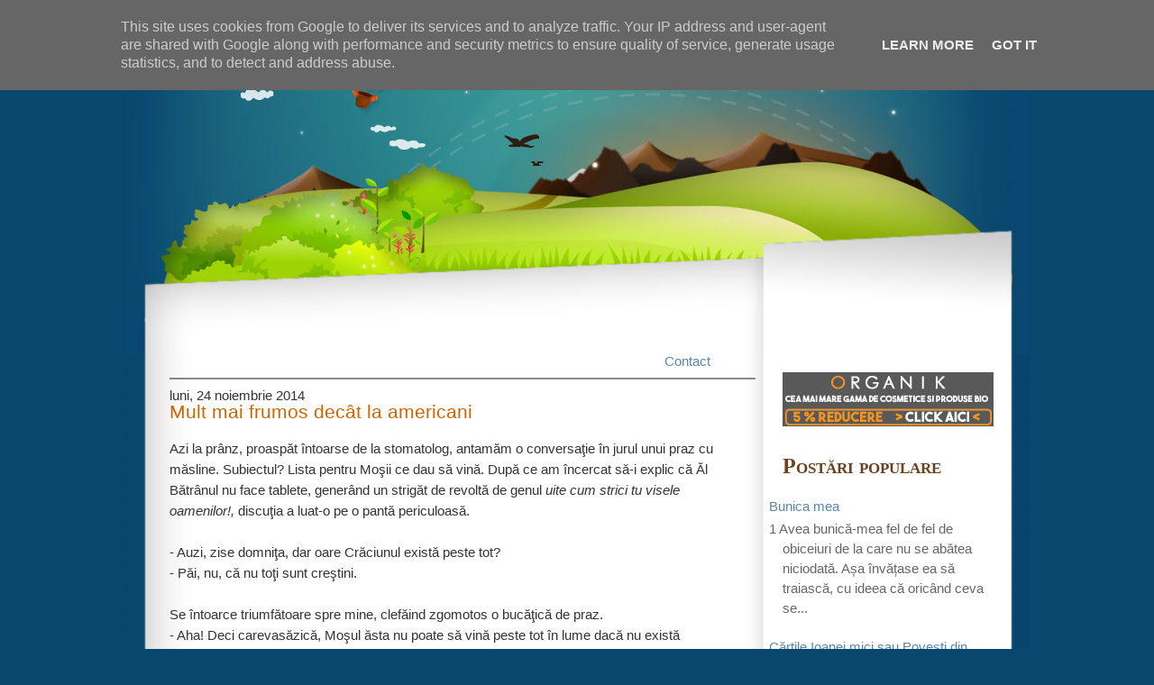

--- FILE ---
content_type: text/html; charset=UTF-8
request_url: http://blog.asa-si-asa.ro/2014/11/mult-mai-frumos-decat-la-americani.html
body_size: 13370
content:
<!DOCTYPE html>
<html dir='ltr' xmlns='http://www.w3.org/1999/xhtml' xmlns:b='http://www.google.com/2005/gml/b' xmlns:data='http://www.google.com/2005/gml/data' xmlns:expr='http://www.google.com/2005/gml/expr'>
<head>
<link href='https://www.blogger.com/static/v1/widgets/2944754296-widget_css_bundle.css' rel='stylesheet' type='text/css'/>
<title>Mult mai frumos decât la americani | Așa și-așa</title>
<style id='page-skin-1' type='text/css'><!--
/*-----------------------------------------------
Name         :  SomewhereThere
Designer     :  AskerAkbar
URL          :  www.BloggerThemes.net
SomewhereThere blogger theme comes under a Creative Commons license.
They are free of charge to use as a theme for your blog and
you can make changes to the templates to suit your needs.
but please you must keep the footer credit links intact which
provides credit to its authors.
-----------------------------------------------*/
#navbar-iframe {
display:none;
}
* {
margin:0;
paddding:0;
}
body {
font:11pt arial,verdana,sans-serif;
padding:0;
margin:0;
background-color:#0a476f;
}
a:link {
color:#5588aa;
text-decoration:none;
}
a:visited {
color:#999999;
text-decoration:none;
}
a:hover {
color:#cc6600;
text-decoration:underline;
}
a img {
border-width:0;
}
/* Header
-----------------------------------------------
*/
#header-wrapper {
clear:both;
height:393px;
margin:0 auto;
width:1004px;
background:#0a476f url(https://blogger.googleusercontent.com/img/b/R29vZ2xl/AVvXsEgIvESdDZVSig12LJJhN_qJPNND1n2Bly807mwzeO36X3QYOvkU_5-5n18ULLZKMbdb6CGwiMdwzkIm7lfoOwCDpnurmMOpCLzVSGxIyBSEnI6XZOki_DR8UzCEHkn3pwudcJ-4wlTI9ZHp/s1600/header.jpg) no-repeat center top;
}
#header-inner {
background-position:center;
margin-left:auto;
margin-right:auto;
}
#header {
min-height:135px;
}
#header h1 {
margin:0;
font-variant:small-caps;
text-align:left;
padding-left:80px;
padding-top:100px;
color:#FFFFFF;
font-weight:lighter;
font-family:Arial;
font-size:34pt;
}
#header a {
color:#FFFFFF;
}
#header a:hover {
color:#FFFFFF;
text-decoration:none;
}
#header .description {
padding-left:84px;
color:#FFFFFF;
font-family:'Trebuchet MS','Lucida Grande',Arial,Verdana,Sans-Serif;
font-size:14pt;
font-weight:normal;
}
#header img {
margin-left:auto;
margin-right:auto;
}
/* Outer-Wrapper
----------------------------------------------- */
#outer-wrapper {
width:1004px;
margin:0 auto;
}
#main-wrapper {
margin:0 0 20px 50px;
width:680px;
color:#333;
float:left;
display:block;
/* fix for long text breaking sidebar float in IE */
overflow:hidden;
/* fix for long non-text content breaking IE sidebar float */
}
#content-wrapper {
float:left;
width:1004px;
overflow:hidden;
padding:0;
background:url(https://blogger.googleusercontent.com/img/b/R29vZ2xl/AVvXsEjZD4tATPxHlIYRQs6mmCQLCpYJuSIVC4IOKq0QqJuWHhduZlSSFpPgcGHs0gqQifgqITdX1FsAxgqyzU563plfRuuN0eD82bqL2fqHAWTa4sHvgDoyvpMelWyM4KoHsCZw7URs7_cN76O0/s1600/content-bg.gif) repeat-y;
}
#sidebar-wrapper {
width:234px;
float:left;
}
}
/* Posts
-----------------------------------------------
*/
.date-header {
font-size:14pt;
color:#E8BA58;
margin-left:0;
padding-top:10px;
line-height:1em;
padding-bottom:5px;
font-family:Arial;
}
.post {
width:620px;
padding:0 40px 40px 0;
}
.post h3 {
margin:0;
padding:0;
font-size:140%;
font-weight:normal;
line-height:1em;
margin:0 0 10px;
color:#cc6600;
}
.post h3 a,.post h3 a:visited,.post h3 strong {
display:block;
text-decoration:none;
color:#cc6600;
font-weight:normal;
}
.post h3 strong,.post h3 a:hover {
color:#333333;
}
.post-body {
padding:10px 0 0;
line-height:1.6em;
}
.post-body blockquote {
line-height:1.3em;
}
.post-footer {
line-height:1.8em;
font-style:italic;
padding:30px 0 5px;
}
.comment-link {
margin-left:.6em;
}
.post img {
padding:4px;
border:1px solid #cccccc;
}
.post blockquote {
font-size:12pt;
color:#7C4B20;
color:#999999;
font-style:italic;
margin:0;
min-height:30px;
padding:0 0 0 50px;
width:85%;
}
.post blockquote p {
margin:.75em 0;
}
.post-labels {
padding-left:20px;
padding-top:5px;
background:url(https://blogger.googleusercontent.com/img/b/R29vZ2xl/AVvXsEiPGzxTCuj3lamIqEpXWvqSYEdnvsldcLL3t2felnpIz8gSTa7NQokKBr1uDyvoKZqq9mkjMR6EKfutbnN2jQdP1zh6AxHybNdDi-ImhkY1wpOOiw5Nt85fE5HqqbE0GRyOC5oGJ7FGh9U/s1600/etiqueta_naranja.gif) center left no-repeat;
}
.post-author {
padding-left:20px;
padding-top:5px;
background:url(https://blogger.googleusercontent.com/img/b/R29vZ2xl/AVvXsEhDBtL1G64ennB5XYLHOx-6MUx3FswxK0IOu9L1u-vM4qeJnJUw7xeN8NQ2KVpZEtGdsP8swqMZ4gKDl2rwxuEvH7fR9Xc7h5VL5sZBkQHIcwHFRDMPX6SCZt1-Aen92kqFLLqQj3j4ctY/s1600/autor.gif) center left no-repeat;
}
.comment-link {
padding-left:20px;
padding-top:5px;
background:url(https://blogger.googleusercontent.com/img/b/R29vZ2xl/AVvXsEj_69BK3333kftAKaJDW7Du-W5BfAZszUTfl5FqYBCSrZBObHykfrLEb3FCIxdWFTOgqiP8VHARpnZ5LBxLJlQXPgK6lxpfUhQHFNb5-V7a0uT37tw5kh_ZtI_yujCU5slCcgWCdstCWug/s1600/icono-comentarios.gif) center left no-repeat;
}
.jump-link a {
color:#7C4B20;
}
/* Comments
----------------------------------------------- */
#comments h4 {
margin:1em 0;
font-weight:bold;
line-height:1.4em;
text-transform:uppercase;
letter-spacing:.2em;
color:#999999;
}
#comments-block {
margin:1em 2em 1.5em 0;
line-height:1.6em;
}
#comments-block .comment-author {
margin:.5em 0;
}
#comments-block .comment-body {
margin:.25em 0 0;
}
#comments-block .comment-footer {
margin:-.25em 0 2em;
line-height:1.4em;
text-transform:uppercase;
letter-spacing:.1em;
}
#comments-block .comment-body p {
margin:0 0 .75em;
}
.deleted-comment {
font-style:italic;
color:gray;
}
#blog-pager-newer-link {
float:left;
}
#blog-pager-older-link {
padding-right:60px;
float:right;
}
#blog-pager {
text-align:center;
}
.feed-links {
clear:both;
margin-left:6px;
line-height:1.6em;
padding-left:20px;
padding-top:5px;
margin-top:45px;
background:url(https://blogger.googleusercontent.com/img/b/R29vZ2xl/AVvXsEiNbtcadJtpmrkMyvD_2VMEGP_85guuIfy9WCedpP4OKcrIGqW8xSbf8ZgMtGMH6NhDsttBtk-eCkZw88irF-VgXtGaoVj2X4SPRcUbsLNoe2m3rzwph69-PbprgvqesEBEiDJU6QHpijQ/s1600/icono-feed.gif) center left no-repeat;
}
/* Sidebar Content
----------------------------------------------- */
.sidebar h2 {
font:18pt gramond, 'times new roman';
color:#6b4120;
font-weight:bold;
font-variant:small-caps;
padding:0 0 10px;
}
.sidebar {
color:#666666;
line-height:1.5em;
margin-top:20px;
}
.sidebar ul {
list-style:none;
margin:0;
padding:0;
}
.sidebar li {
margin:0;
padding-top:0;
padding-right:0;
padding-bottom:.25em;
padding-left:15px;
text-indent:-15px;
line-height:1.5em;
}
.sidebar .widget-content {
padding:0 0 25px;
}
.main .Blog {
border-bottom-width:0;
}
/* Profile
----------------------------------------------- */
.profile-img {
float:left;
margin-top:0;
margin-right:5px;
margin-bottom:5px;
margin-left:0;
padding:4px;
border:1px solid #cccccc;
}
.profile-data {
margin:0;
text-transform:uppercase;
letter-spacing:.1em;
font:normal normal 78% 'Trebuchet MS', Trebuchet, Arial, Verdana, Sans-serif;
color:#999999;
font-weight:bold;
line-height:1.6em;
}
.profile-datablock {
margin:.5em 0;
}
.profile-textblock {
margin:.5em 0;
line-height:1.6em;
}
.profile-link {
font:normal normal 78% 'Trebuchet MS', Trebuchet, Arial, Verdana, Sans-serif;
text-transform:uppercase;
letter-spacing:.1em;
}
/*credits
-----------------------------------------------------------------------------------*/
#credits {
color:#000;
clear:both;
margin:auto 0;
height:25px;
font-size:10pt;
text-transform:uppercase;
background:#529306;
padding-top:13px;
}
#credits_left {
float:left;
padding-left:25px;
}
#credits_right {
float:right;
padding-right:20px;
}
#credits a {
color:#FFF;
}
#credits a:hover {
text-decoration:underline;
}

--></style>
<link href='https://www.blogger.com/dyn-css/authorization.css?targetBlogID=5082364089682213244&amp;zx=903f8d0d-5554-47c9-b322-8a2adb6bd3f1' media='none' onload='if(media!=&#39;all&#39;)media=&#39;all&#39;' rel='stylesheet'/><noscript><link href='https://www.blogger.com/dyn-css/authorization.css?targetBlogID=5082364089682213244&amp;zx=903f8d0d-5554-47c9-b322-8a2adb6bd3f1' rel='stylesheet'/></noscript>
<meta name='google-adsense-platform-account' content='ca-host-pub-1556223355139109'/>
<meta name='google-adsense-platform-domain' content='blogspot.com'/>

<script type="text/javascript" language="javascript">
  // Supply ads personalization default for EEA readers
  // See https://www.blogger.com/go/adspersonalization
  adsbygoogle = window.adsbygoogle || [];
  if (typeof adsbygoogle.requestNonPersonalizedAds === 'undefined') {
    adsbygoogle.requestNonPersonalizedAds = 1;
  }
</script>


</head>
<body>
<div id='outer-wrapper'><div id='wrap2'>
<!-- skip links for text browsers -->
<span id='skiplinks' style='display:none;'>
<a href='#main'>skip to main </a> |
      <a href='#sidebar'>skip to sidebar</a>
</span>
<div id='header-wrapper'>
<div class='header section' id='header'><div class='widget Header' data-version='1' id='Header1'>
<div id='header-inner'>
<a href='http://blog.asa-si-asa.ro/' style='display: block'>
<img alt='Așa și-așa' height='101px; ' id='Header1_headerimg' src='https://blogger.googleusercontent.com/img/b/R29vZ2xl/AVvXsEjJmCFg1OW9erNi5v0gLS2oWwzvjQgGa36YstDl2urL12aVDutamA8HRKdrjT4SD2yTYFu1yzdFHUN15-w8eNckHn2lPnPmG4Fy_AGJ6XhtxHHSwZHCi89__wnhVKO58mzsRSUwcqz4jhg/s1600/Logo-002-blog.png' style='display: block' width='220px; '/>
</a>
</div>
</div></div>
</div>
<div id='content-wrapper'>
<div id='crosscol-wrapper' style='text-align:center'>
<div class='crosscol no-items section' id='crosscol'></div>
</div>
<div id='main-wrapper'>
<div class='main section' id='main'><div class='widget HTML' data-version='1' id='HTML1'>
<div class='widget-content'>
<div style='border-bottom: 2px solid #888; margin-bottom: 10px; padding-bottom: 10px; margin-right: 30px; min-height: 10px'>

<div style='float:right; margin-right:50px'><a href="http://blog.asa-si-asa.ro/p/contact.html">Contact</a></div>

<div id="fb-root"></div>
<script>(function(d, s, id) {
  var js, fjs = d.getElementsByTagName(s)[0];
  if (d.getElementById(id)) return;
  js = d.createElement(s); js.id = id;
  js.src = "//connect.facebook.net/en_US/all.js#xfbml=1";
  fjs.parentNode.insertBefore(js, fjs);
}(document, 'script', 'facebook-jssdk'));</script>
<div class="fb-like" data-href="https://www.facebook.com/Asa.si.asa.blog" data-send="false" data-width="400" data-show-faces="true"></div>

</div>
</div>
<div class='clear'></div>
</div><div class='widget Blog' data-version='1' id='Blog1'>
<div class='blog-posts hfeed'>
<!--Can't find substitution for tag [defaultAdStart]-->
<div class='date'>luni, 24 noiembrie 2014</div>
<div class='post hentry uncustomized-post-template'>
<a name='3985653355017593609'></a>
<h3 class='post-title entry-title'>
<a href='http://blog.asa-si-asa.ro/2014/11/mult-mai-frumos-decat-la-americani.html'>Mult mai frumos decât la americani</a>
</h3>
<div class='post-header-line-1'></div>
<div class='post-body entry-content'>
Azi la prânz, proaspăt întoarse de la stomatolog, antamăm o conversaţie în jurul unui praz cu măsline. Subiectul? Lista pentru Moşii ce dau să vină. După ce am încercat să-i explic că Ăl Bătrânul nu face tablete, generând un strigăt de revoltă de genul <i>uite cum strici tu visele oamenilor!, </i>discuţia a luat-o pe o pantă periculoasă.<br />
<br />
- Auzi, zise domniţa, dar oare Crăciunul există peste tot?<br />
- Păi, nu, că nu toţi sunt creştini.<br />
<br />
Se întoarce triumfătoare spre mine, clefăind zgomotos o bucăţică de praz.<br />
- Aha! Deci carevasăzică, Moşul ăsta nu poate să vină peste tot în lume dacă nu există Crăciun peste tot! Hm, am sau nu dreptate?<br />
<br />
Naiba m-a pus să fac pe deşteapta cu explicaţiile mele cu tot, să văd acum pe unde mai scot cămaşa! Cad niţel pe gânduri şi spun şoptit:<br />
- Ai.<br />
<br />
Se încruntă şi îndepărtând cu furculiţa o măslină ce se încăpăţâna să i se bage-n suflet, continuă:<br />
- Şi totuşi, cumva, nu ştiu cum, Moşul vine peste tot. Mai puţin în filme. În alea americane. Nu ştiu dacă ai observat, dar acolo oamenii ăia îşi dau cadouri între ei.<br />
<br />
Îmi ţin respiraţia şi aştept întrebarea <i>aia</i>. Aia de care mi-e frică şi la care am tot căutat variante de răspuns. De emoţie, pescuiesc cu degetele măslina din farfuria ei şi încep să o clefăi nervoasă.<br />
<br />
- Eu cred că la noi e mult mai frumos, zice ea. Mai frumos decât la americanii ăia. La noi, oamenii au inventat un om care să aducă bucurie. Ce nu înţeleg eu e cum poţi să inventezi un om şi apoi el să existe? Nu înţeleg şi pace. Dar e aşa de frumos să-l ai pe Moş Crăciun!<br />
<br />
Tace cu ochii în farfurie şi cu un zâmbet orientat parcă cu totul spre interior. Spre locul acela din sufletul ei care se încăpăţâneză să creadă, agăţându-se cu disperare de copilărie. Tac şi eu. Tac şi o iubesc. Rău de tot.<br />
<br />
<div class="separator" style="clear: both; text-align: center;">
</div>
<div class="separator" style="clear: both; text-align: center;">
<a href="http://media-cache-ak0.pinimg.com/236x/07/e7/52/07e752aae1673e1e86dfff9fe944d1a5.jpg" imageanchor="1" style="margin-left: 1em; margin-right: 1em;"><img border="0" height="320" src="http://media-cache-ak0.pinimg.com/236x/07/e7/52/07e752aae1673e1e86dfff9fe944d1a5.jpg" width="400" /></a></div>
<br />
<br />
<br />
<br />
<br />
<br />
<br />
<div style='clear: both;'></div>
</div>
<div class='post-footer'>
<div class='post-footer-line post-footer-line-1'>
<span class='post-author vcard'>
</span>
<span class='post-timestamp'>
Publicat la
<a class='timestamp-link' href='http://blog.asa-si-asa.ro/2014/11/mult-mai-frumos-decat-la-americani.html' rel='bookmark' title='permanent link'><abbr class='published' title='2014-11-24T16:39:00+02:00'>16:39</abbr></a>
</span>
<span class='reaction-buttons'>
</span>
<span class='star-ratings'>
</span>
<span class='post-comment-link'>
</span>
<span class='post-backlinks post-comment-link'>
</span>
<span class='post-icons'>
<span class='item-control blog-admin pid-1535895270'>
<a href='https://www.blogger.com/post-edit.g?blogID=5082364089682213244&postID=3985653355017593609&from=pencil' title='Editați postarea'>
<img alt='' class='icon-action' height='18' src='http://www.blogger.com/img/icon18_edit_allbkg.gif' width='18'/>
</a>
</span>
</span>
</div>
<div class='post-footer-line post-footer-line-2'>
<span class='post-labels'>
</span>
</div>
<div class='post-footer-line post-footer-line-3'>
<span class='post-location'>
</span>
</div>
</div>
</div>
<div class='comments' id='comments'>
<a name='comments'></a>
<h4>
4
comentarii:
        
</h4>
<dl class='avatar-comment-indent' id='comments-block'>
<dt class='comment-author ' id='c1522361748216670369'>
<a name='c1522361748216670369'></a>
<div class="avatar-image-container avatar-stock"><span dir="ltr"><a href="https://www.blogger.com/profile/09104718385026827740" target="" rel="nofollow" onclick="" class="avatar-hovercard" id="av-1522361748216670369-09104718385026827740"><img src="//www.blogger.com/img/blogger_logo_round_35.png" width="35" height="35" alt="" title="L.">

</a></span></div>
<a href='https://www.blogger.com/profile/09104718385026827740' rel='nofollow'>L.</a>
spunea...
</dt>
<dd class='comment-body'>
<p>Draga de ea, s-o mai tina un pic copilaria asta. Cita filozofeala!</p>
</dd>
<dd class='comment-footer'>
<span class='comment-timestamp'>
<a href='http://blog.asa-si-asa.ro/2014/11/mult-mai-frumos-decat-la-americani.html?showComment=1416841494680#c1522361748216670369' title='comment permalink'>
24 noiembrie 2014 la 17:04
</a>
<span class='item-control blog-admin pid-203806470'>
<a href='https://www.blogger.com/comment/delete/5082364089682213244/1522361748216670369' title='Ștergeți comentariul'>
<img src='http://www.blogger.com/img/icon_delete13.gif'/>
</a>
</span>
</span>
</dd>
<dt class='comment-author ' id='c3923695036861438365'>
<a name='c3923695036861438365'></a>
<div class="avatar-image-container avatar-stock"><span dir="ltr"><a href="https://www.blogger.com/profile/11306903339655034910" target="" rel="nofollow" onclick="" class="avatar-hovercard" id="av-3923695036861438365-11306903339655034910"><img src="//www.blogger.com/img/blogger_logo_round_35.png" width="35" height="35" alt="" title="Laura Frunza">

</a></span></div>
<a href='https://www.blogger.com/profile/11306903339655034910' rel='nofollow'>Laura Frunza</a>
spunea...
</dt>
<dd class='comment-body'>
<p>Si eu i-am zis Elizei ca Mosul nu face/aduce tablete :)) I-am zis ca aduce doar jucarii, tabletele le iau parintii daca considera ca e ok si eu nu consider. Si cu asta am incheiat discutia despre tablete.</p>
</dd>
<dd class='comment-footer'>
<span class='comment-timestamp'>
<a href='http://blog.asa-si-asa.ro/2014/11/mult-mai-frumos-decat-la-americani.html?showComment=1416841884807#c3923695036861438365' title='comment permalink'>
24 noiembrie 2014 la 17:11
</a>
<span class='item-control blog-admin pid-1342696138'>
<a href='https://www.blogger.com/comment/delete/5082364089682213244/3923695036861438365' title='Ștergeți comentariul'>
<img src='http://www.blogger.com/img/icon_delete13.gif'/>
</a>
</span>
</span>
</dd>
<dt class='comment-author ' id='c2725839128625982332'>
<a name='c2725839128625982332'></a>
<div class="avatar-image-container avatar-stock"><span dir="ltr"><a href="http://blog.asa-si-asa.ro" target="" rel="nofollow" onclick=""><img src="//resources.blogblog.com/img/blank.gif" width="35" height="35" alt="" title="Ioana">

</a></span></div>
<a href='http://blog.asa-si-asa.ro' rel='nofollow'>Ioana</a>
spunea...
</dt>
<dd class='comment-body'>
<p>Si uite cum stricam noi, Laura, visele copiilor:)))</p>
</dd>
<dd class='comment-footer'>
<span class='comment-timestamp'>
<a href='http://blog.asa-si-asa.ro/2014/11/mult-mai-frumos-decat-la-americani.html?showComment=1416844667891#c2725839128625982332' title='comment permalink'>
24 noiembrie 2014 la 17:57
</a>
<span class='item-control blog-admin pid-2091523502'>
<a href='https://www.blogger.com/comment/delete/5082364089682213244/2725839128625982332' title='Ștergeți comentariul'>
<img src='http://www.blogger.com/img/icon_delete13.gif'/>
</a>
</span>
</span>
</dd>
<dt class='comment-author ' id='c8206267221513997952'>
<a name='c8206267221513997952'></a>
<div class="avatar-image-container avatar-stock"><span dir="ltr"><a href="http://blog.asa-si-asa.ro" target="" rel="nofollow" onclick=""><img src="//resources.blogblog.com/img/blank.gif" width="35" height="35" alt="" title="ioana">

</a></span></div>
<a href='http://blog.asa-si-asa.ro' rel='nofollow'>ioana</a>
spunea...
</dt>
<dd class='comment-body'>
<p>Nu da semne ca ar vrea sa creasca:)</p>
</dd>
<dd class='comment-footer'>
<span class='comment-timestamp'>
<a href='http://blog.asa-si-asa.ro/2014/11/mult-mai-frumos-decat-la-americani.html?showComment=1416862056425#c8206267221513997952' title='comment permalink'>
24 noiembrie 2014 la 22:47
</a>
<span class='item-control blog-admin pid-2091523502'>
<a href='https://www.blogger.com/comment/delete/5082364089682213244/8206267221513997952' title='Ștergeți comentariul'>
<img src='http://www.blogger.com/img/icon_delete13.gif'/>
</a>
</span>
</span>
</dd>
</dl>
<p class='comment-footer'>
<a href='https://www.blogger.com/comment/fullpage/post/5082364089682213244/3985653355017593609' onclick='javascript:window.open(this.href, "bloggerPopup", "toolbar=0,location=0,statusbar=1,menubar=0,scrollbars=yes,width=640,height=500"); return false;'>Trimiteți un comentariu</a>
</p>
<div id='backlinks-container'>
<div id='Blog1_backlinks-container'>
</div>
</div>
</div>
<!--Can't find substitution for tag [adEnd]-->
</div>
<div class='blog-pager' id='blog-pager'>
<span id='blog-pager-newer-link'>
<a class='blog-pager-newer-link' href='http://blog.asa-si-asa.ro/2014/11/sa-traiti-domnule-presedinte.html' id='Blog1_blog-pager-newer-link' title='Postare mai nouă'>Postare mai nouă</a>
</span>
<span id='blog-pager-older-link'>
<a class='blog-pager-older-link' href='http://blog.asa-si-asa.ro/2014/11/patru-cani-si-o-copilarie-intreaga.html' id='Blog1_blog-pager-older-link' title='Postare mai veche'>Postare mai veche</a>
</span>
<a class='home-link' href='http://blog.asa-si-asa.ro/'>Pagina de pornire</a>
</div>
<div class='clear'></div>
<div class='post-feeds'>
<div class='feed-links'>
Abonați-vă la:
<a class='feed-link' href='http://blog.asa-si-asa.ro/feeds/3985653355017593609/comments/default' target='_blank' type='application/atom+xml'>Postare comentarii (Atom)</a>
</div>
</div>
</div></div>
</div>
<div id='sidebar-wrapper'>
<div class='sidebar section' id='sidebar'><div class='widget HTML' data-version='1' id='HTML2'>
<div class='widget-content'>
<a href="http://goo.gl/dtnynr" target="_blank" title="cosmetice bio"><img src="http://organik.ro/images/affiliation_banners/b8.jpg" alt="cosmetice bio" /></a>
</div>
<div class='clear'></div>
</div><div class='widget PopularPosts' data-version='1' id='PopularPosts1'>
<h2>Postări populare</h2>
<div class='widget-content popular-posts'>
<ul>
<li>
<div class='item-title'><a href='http://blog.asa-si-asa.ro/2020/04/bunica-mea.html'>Bunica mea</a></div>
<div class='item-snippet'>   1     Avea bunică-mea fel de fel de obiceiuri de la care nu se abătea niciodată. Așa învățase ea să traiască, cu ideea că oricând ceva se...</div>
</li>
<li>
<div class='item-title'><a href='http://blog.asa-si-asa.ro/2020/11/cartile-ioanei-mici-sau-povesti-din.html'>Cărțile Ioanei mici sau Povești din copilăria mea: Și acasă și pe stradă</a></div>
<div class='item-snippet'>&#160; E u am crescut nu doar cu această carte, dar și cu autorul ei la noi în casă. Până să mă nasc eu, ai mei îl strigau Dan. Sau, mai bine zis...</div>
</li>
<li>
<div class='item-title'><a href='http://blog.asa-si-asa.ro/2021/12/abia-apoi-vin-sarmalele.html'>Abia apoi vin sarmalele</a></div>
<div class='item-snippet'>&#160;   Încerc să-mi imaginez cum se vede acolo, pe dinăuntru. Îmi imaginez în culori, multe culori, zvâcnind nebune în jurul unei molecule care...</div>
</li>
</ul>
<div class='clear'></div>
</div>
</div><div class='widget BlogArchive' data-version='1' id='BlogArchive1'>
<h2>Arhiva</h2>
<div class='widget-content'>
<div id='ArchiveList'>
<div id='BlogArchive1_ArchiveList'>
<ul>
<li class='archivedate collapsed'>
<a class='toggle' href='javascript:void(0)'>
<span class='zippy'>

        &#9658;&#160;
      
</span>
</a>
<a class='post-count-link' href='http://blog.asa-si-asa.ro/2021/'>2021</a>
<span class='post-count' dir='ltr'>(4)</span>
<ul>
<li class='archivedate collapsed'>
<a class='toggle' href='javascript:void(0)'>
<span class='zippy'>

        &#9658;&#160;
      
</span>
</a>
<a class='post-count-link' href='http://blog.asa-si-asa.ro/2021/12/'>decembrie</a>
<span class='post-count' dir='ltr'>(2)</span>
</li>
</ul>
<ul>
<li class='archivedate collapsed'>
<a class='toggle' href='javascript:void(0)'>
<span class='zippy'>

        &#9658;&#160;
      
</span>
</a>
<a class='post-count-link' href='http://blog.asa-si-asa.ro/2021/11/'>noiembrie</a>
<span class='post-count' dir='ltr'>(1)</span>
</li>
</ul>
<ul>
<li class='archivedate collapsed'>
<a class='toggle' href='javascript:void(0)'>
<span class='zippy'>

        &#9658;&#160;
      
</span>
</a>
<a class='post-count-link' href='http://blog.asa-si-asa.ro/2021/07/'>iulie</a>
<span class='post-count' dir='ltr'>(1)</span>
</li>
</ul>
</li>
</ul>
<ul>
<li class='archivedate collapsed'>
<a class='toggle' href='javascript:void(0)'>
<span class='zippy'>

        &#9658;&#160;
      
</span>
</a>
<a class='post-count-link' href='http://blog.asa-si-asa.ro/2020/'>2020</a>
<span class='post-count' dir='ltr'>(20)</span>
<ul>
<li class='archivedate collapsed'>
<a class='toggle' href='javascript:void(0)'>
<span class='zippy'>

        &#9658;&#160;
      
</span>
</a>
<a class='post-count-link' href='http://blog.asa-si-asa.ro/2020/11/'>noiembrie</a>
<span class='post-count' dir='ltr'>(1)</span>
</li>
</ul>
<ul>
<li class='archivedate collapsed'>
<a class='toggle' href='javascript:void(0)'>
<span class='zippy'>

        &#9658;&#160;
      
</span>
</a>
<a class='post-count-link' href='http://blog.asa-si-asa.ro/2020/04/'>aprilie</a>
<span class='post-count' dir='ltr'>(1)</span>
</li>
</ul>
<ul>
<li class='archivedate collapsed'>
<a class='toggle' href='javascript:void(0)'>
<span class='zippy'>

        &#9658;&#160;
      
</span>
</a>
<a class='post-count-link' href='http://blog.asa-si-asa.ro/2020/03/'>martie</a>
<span class='post-count' dir='ltr'>(1)</span>
</li>
</ul>
<ul>
<li class='archivedate collapsed'>
<a class='toggle' href='javascript:void(0)'>
<span class='zippy'>

        &#9658;&#160;
      
</span>
</a>
<a class='post-count-link' href='http://blog.asa-si-asa.ro/2020/02/'>februarie</a>
<span class='post-count' dir='ltr'>(13)</span>
</li>
</ul>
<ul>
<li class='archivedate collapsed'>
<a class='toggle' href='javascript:void(0)'>
<span class='zippy'>

        &#9658;&#160;
      
</span>
</a>
<a class='post-count-link' href='http://blog.asa-si-asa.ro/2020/01/'>ianuarie</a>
<span class='post-count' dir='ltr'>(4)</span>
</li>
</ul>
</li>
</ul>
<ul>
<li class='archivedate collapsed'>
<a class='toggle' href='javascript:void(0)'>
<span class='zippy'>

        &#9658;&#160;
      
</span>
</a>
<a class='post-count-link' href='http://blog.asa-si-asa.ro/2019/'>2019</a>
<span class='post-count' dir='ltr'>(79)</span>
<ul>
<li class='archivedate collapsed'>
<a class='toggle' href='javascript:void(0)'>
<span class='zippy'>

        &#9658;&#160;
      
</span>
</a>
<a class='post-count-link' href='http://blog.asa-si-asa.ro/2019/12/'>decembrie</a>
<span class='post-count' dir='ltr'>(16)</span>
</li>
</ul>
<ul>
<li class='archivedate collapsed'>
<a class='toggle' href='javascript:void(0)'>
<span class='zippy'>

        &#9658;&#160;
      
</span>
</a>
<a class='post-count-link' href='http://blog.asa-si-asa.ro/2019/11/'>noiembrie</a>
<span class='post-count' dir='ltr'>(13)</span>
</li>
</ul>
<ul>
<li class='archivedate collapsed'>
<a class='toggle' href='javascript:void(0)'>
<span class='zippy'>

        &#9658;&#160;
      
</span>
</a>
<a class='post-count-link' href='http://blog.asa-si-asa.ro/2019/10/'>octombrie</a>
<span class='post-count' dir='ltr'>(4)</span>
</li>
</ul>
<ul>
<li class='archivedate collapsed'>
<a class='toggle' href='javascript:void(0)'>
<span class='zippy'>

        &#9658;&#160;
      
</span>
</a>
<a class='post-count-link' href='http://blog.asa-si-asa.ro/2019/09/'>septembrie</a>
<span class='post-count' dir='ltr'>(1)</span>
</li>
</ul>
<ul>
<li class='archivedate collapsed'>
<a class='toggle' href='javascript:void(0)'>
<span class='zippy'>

        &#9658;&#160;
      
</span>
</a>
<a class='post-count-link' href='http://blog.asa-si-asa.ro/2019/08/'>august</a>
<span class='post-count' dir='ltr'>(2)</span>
</li>
</ul>
<ul>
<li class='archivedate collapsed'>
<a class='toggle' href='javascript:void(0)'>
<span class='zippy'>

        &#9658;&#160;
      
</span>
</a>
<a class='post-count-link' href='http://blog.asa-si-asa.ro/2019/07/'>iulie</a>
<span class='post-count' dir='ltr'>(2)</span>
</li>
</ul>
<ul>
<li class='archivedate collapsed'>
<a class='toggle' href='javascript:void(0)'>
<span class='zippy'>

        &#9658;&#160;
      
</span>
</a>
<a class='post-count-link' href='http://blog.asa-si-asa.ro/2019/06/'>iunie</a>
<span class='post-count' dir='ltr'>(6)</span>
</li>
</ul>
<ul>
<li class='archivedate collapsed'>
<a class='toggle' href='javascript:void(0)'>
<span class='zippy'>

        &#9658;&#160;
      
</span>
</a>
<a class='post-count-link' href='http://blog.asa-si-asa.ro/2019/05/'>mai</a>
<span class='post-count' dir='ltr'>(6)</span>
</li>
</ul>
<ul>
<li class='archivedate collapsed'>
<a class='toggle' href='javascript:void(0)'>
<span class='zippy'>

        &#9658;&#160;
      
</span>
</a>
<a class='post-count-link' href='http://blog.asa-si-asa.ro/2019/04/'>aprilie</a>
<span class='post-count' dir='ltr'>(9)</span>
</li>
</ul>
<ul>
<li class='archivedate collapsed'>
<a class='toggle' href='javascript:void(0)'>
<span class='zippy'>

        &#9658;&#160;
      
</span>
</a>
<a class='post-count-link' href='http://blog.asa-si-asa.ro/2019/03/'>martie</a>
<span class='post-count' dir='ltr'>(5)</span>
</li>
</ul>
<ul>
<li class='archivedate collapsed'>
<a class='toggle' href='javascript:void(0)'>
<span class='zippy'>

        &#9658;&#160;
      
</span>
</a>
<a class='post-count-link' href='http://blog.asa-si-asa.ro/2019/02/'>februarie</a>
<span class='post-count' dir='ltr'>(10)</span>
</li>
</ul>
<ul>
<li class='archivedate collapsed'>
<a class='toggle' href='javascript:void(0)'>
<span class='zippy'>

        &#9658;&#160;
      
</span>
</a>
<a class='post-count-link' href='http://blog.asa-si-asa.ro/2019/01/'>ianuarie</a>
<span class='post-count' dir='ltr'>(5)</span>
</li>
</ul>
</li>
</ul>
<ul>
<li class='archivedate collapsed'>
<a class='toggle' href='javascript:void(0)'>
<span class='zippy'>

        &#9658;&#160;
      
</span>
</a>
<a class='post-count-link' href='http://blog.asa-si-asa.ro/2018/'>2018</a>
<span class='post-count' dir='ltr'>(86)</span>
<ul>
<li class='archivedate collapsed'>
<a class='toggle' href='javascript:void(0)'>
<span class='zippy'>

        &#9658;&#160;
      
</span>
</a>
<a class='post-count-link' href='http://blog.asa-si-asa.ro/2018/12/'>decembrie</a>
<span class='post-count' dir='ltr'>(7)</span>
</li>
</ul>
<ul>
<li class='archivedate collapsed'>
<a class='toggle' href='javascript:void(0)'>
<span class='zippy'>

        &#9658;&#160;
      
</span>
</a>
<a class='post-count-link' href='http://blog.asa-si-asa.ro/2018/11/'>noiembrie</a>
<span class='post-count' dir='ltr'>(8)</span>
</li>
</ul>
<ul>
<li class='archivedate collapsed'>
<a class='toggle' href='javascript:void(0)'>
<span class='zippy'>

        &#9658;&#160;
      
</span>
</a>
<a class='post-count-link' href='http://blog.asa-si-asa.ro/2018/10/'>octombrie</a>
<span class='post-count' dir='ltr'>(6)</span>
</li>
</ul>
<ul>
<li class='archivedate collapsed'>
<a class='toggle' href='javascript:void(0)'>
<span class='zippy'>

        &#9658;&#160;
      
</span>
</a>
<a class='post-count-link' href='http://blog.asa-si-asa.ro/2018/09/'>septembrie</a>
<span class='post-count' dir='ltr'>(9)</span>
</li>
</ul>
<ul>
<li class='archivedate collapsed'>
<a class='toggle' href='javascript:void(0)'>
<span class='zippy'>

        &#9658;&#160;
      
</span>
</a>
<a class='post-count-link' href='http://blog.asa-si-asa.ro/2018/08/'>august</a>
<span class='post-count' dir='ltr'>(4)</span>
</li>
</ul>
<ul>
<li class='archivedate collapsed'>
<a class='toggle' href='javascript:void(0)'>
<span class='zippy'>

        &#9658;&#160;
      
</span>
</a>
<a class='post-count-link' href='http://blog.asa-si-asa.ro/2018/07/'>iulie</a>
<span class='post-count' dir='ltr'>(8)</span>
</li>
</ul>
<ul>
<li class='archivedate collapsed'>
<a class='toggle' href='javascript:void(0)'>
<span class='zippy'>

        &#9658;&#160;
      
</span>
</a>
<a class='post-count-link' href='http://blog.asa-si-asa.ro/2018/06/'>iunie</a>
<span class='post-count' dir='ltr'>(6)</span>
</li>
</ul>
<ul>
<li class='archivedate collapsed'>
<a class='toggle' href='javascript:void(0)'>
<span class='zippy'>

        &#9658;&#160;
      
</span>
</a>
<a class='post-count-link' href='http://blog.asa-si-asa.ro/2018/05/'>mai</a>
<span class='post-count' dir='ltr'>(10)</span>
</li>
</ul>
<ul>
<li class='archivedate collapsed'>
<a class='toggle' href='javascript:void(0)'>
<span class='zippy'>

        &#9658;&#160;
      
</span>
</a>
<a class='post-count-link' href='http://blog.asa-si-asa.ro/2018/04/'>aprilie</a>
<span class='post-count' dir='ltr'>(8)</span>
</li>
</ul>
<ul>
<li class='archivedate collapsed'>
<a class='toggle' href='javascript:void(0)'>
<span class='zippy'>

        &#9658;&#160;
      
</span>
</a>
<a class='post-count-link' href='http://blog.asa-si-asa.ro/2018/03/'>martie</a>
<span class='post-count' dir='ltr'>(5)</span>
</li>
</ul>
<ul>
<li class='archivedate collapsed'>
<a class='toggle' href='javascript:void(0)'>
<span class='zippy'>

        &#9658;&#160;
      
</span>
</a>
<a class='post-count-link' href='http://blog.asa-si-asa.ro/2018/02/'>februarie</a>
<span class='post-count' dir='ltr'>(9)</span>
</li>
</ul>
<ul>
<li class='archivedate collapsed'>
<a class='toggle' href='javascript:void(0)'>
<span class='zippy'>

        &#9658;&#160;
      
</span>
</a>
<a class='post-count-link' href='http://blog.asa-si-asa.ro/2018/01/'>ianuarie</a>
<span class='post-count' dir='ltr'>(6)</span>
</li>
</ul>
</li>
</ul>
<ul>
<li class='archivedate collapsed'>
<a class='toggle' href='javascript:void(0)'>
<span class='zippy'>

        &#9658;&#160;
      
</span>
</a>
<a class='post-count-link' href='http://blog.asa-si-asa.ro/2017/'>2017</a>
<span class='post-count' dir='ltr'>(115)</span>
<ul>
<li class='archivedate collapsed'>
<a class='toggle' href='javascript:void(0)'>
<span class='zippy'>

        &#9658;&#160;
      
</span>
</a>
<a class='post-count-link' href='http://blog.asa-si-asa.ro/2017/12/'>decembrie</a>
<span class='post-count' dir='ltr'>(14)</span>
</li>
</ul>
<ul>
<li class='archivedate collapsed'>
<a class='toggle' href='javascript:void(0)'>
<span class='zippy'>

        &#9658;&#160;
      
</span>
</a>
<a class='post-count-link' href='http://blog.asa-si-asa.ro/2017/11/'>noiembrie</a>
<span class='post-count' dir='ltr'>(9)</span>
</li>
</ul>
<ul>
<li class='archivedate collapsed'>
<a class='toggle' href='javascript:void(0)'>
<span class='zippy'>

        &#9658;&#160;
      
</span>
</a>
<a class='post-count-link' href='http://blog.asa-si-asa.ro/2017/10/'>octombrie</a>
<span class='post-count' dir='ltr'>(10)</span>
</li>
</ul>
<ul>
<li class='archivedate collapsed'>
<a class='toggle' href='javascript:void(0)'>
<span class='zippy'>

        &#9658;&#160;
      
</span>
</a>
<a class='post-count-link' href='http://blog.asa-si-asa.ro/2017/09/'>septembrie</a>
<span class='post-count' dir='ltr'>(7)</span>
</li>
</ul>
<ul>
<li class='archivedate collapsed'>
<a class='toggle' href='javascript:void(0)'>
<span class='zippy'>

        &#9658;&#160;
      
</span>
</a>
<a class='post-count-link' href='http://blog.asa-si-asa.ro/2017/08/'>august</a>
<span class='post-count' dir='ltr'>(7)</span>
</li>
</ul>
<ul>
<li class='archivedate collapsed'>
<a class='toggle' href='javascript:void(0)'>
<span class='zippy'>

        &#9658;&#160;
      
</span>
</a>
<a class='post-count-link' href='http://blog.asa-si-asa.ro/2017/07/'>iulie</a>
<span class='post-count' dir='ltr'>(10)</span>
</li>
</ul>
<ul>
<li class='archivedate collapsed'>
<a class='toggle' href='javascript:void(0)'>
<span class='zippy'>

        &#9658;&#160;
      
</span>
</a>
<a class='post-count-link' href='http://blog.asa-si-asa.ro/2017/06/'>iunie</a>
<span class='post-count' dir='ltr'>(5)</span>
</li>
</ul>
<ul>
<li class='archivedate collapsed'>
<a class='toggle' href='javascript:void(0)'>
<span class='zippy'>

        &#9658;&#160;
      
</span>
</a>
<a class='post-count-link' href='http://blog.asa-si-asa.ro/2017/05/'>mai</a>
<span class='post-count' dir='ltr'>(12)</span>
</li>
</ul>
<ul>
<li class='archivedate collapsed'>
<a class='toggle' href='javascript:void(0)'>
<span class='zippy'>

        &#9658;&#160;
      
</span>
</a>
<a class='post-count-link' href='http://blog.asa-si-asa.ro/2017/04/'>aprilie</a>
<span class='post-count' dir='ltr'>(11)</span>
</li>
</ul>
<ul>
<li class='archivedate collapsed'>
<a class='toggle' href='javascript:void(0)'>
<span class='zippy'>

        &#9658;&#160;
      
</span>
</a>
<a class='post-count-link' href='http://blog.asa-si-asa.ro/2017/03/'>martie</a>
<span class='post-count' dir='ltr'>(9)</span>
</li>
</ul>
<ul>
<li class='archivedate collapsed'>
<a class='toggle' href='javascript:void(0)'>
<span class='zippy'>

        &#9658;&#160;
      
</span>
</a>
<a class='post-count-link' href='http://blog.asa-si-asa.ro/2017/02/'>februarie</a>
<span class='post-count' dir='ltr'>(8)</span>
</li>
</ul>
<ul>
<li class='archivedate collapsed'>
<a class='toggle' href='javascript:void(0)'>
<span class='zippy'>

        &#9658;&#160;
      
</span>
</a>
<a class='post-count-link' href='http://blog.asa-si-asa.ro/2017/01/'>ianuarie</a>
<span class='post-count' dir='ltr'>(13)</span>
</li>
</ul>
</li>
</ul>
<ul>
<li class='archivedate collapsed'>
<a class='toggle' href='javascript:void(0)'>
<span class='zippy'>

        &#9658;&#160;
      
</span>
</a>
<a class='post-count-link' href='http://blog.asa-si-asa.ro/2016/'>2016</a>
<span class='post-count' dir='ltr'>(104)</span>
<ul>
<li class='archivedate collapsed'>
<a class='toggle' href='javascript:void(0)'>
<span class='zippy'>

        &#9658;&#160;
      
</span>
</a>
<a class='post-count-link' href='http://blog.asa-si-asa.ro/2016/12/'>decembrie</a>
<span class='post-count' dir='ltr'>(6)</span>
</li>
</ul>
<ul>
<li class='archivedate collapsed'>
<a class='toggle' href='javascript:void(0)'>
<span class='zippy'>

        &#9658;&#160;
      
</span>
</a>
<a class='post-count-link' href='http://blog.asa-si-asa.ro/2016/11/'>noiembrie</a>
<span class='post-count' dir='ltr'>(8)</span>
</li>
</ul>
<ul>
<li class='archivedate collapsed'>
<a class='toggle' href='javascript:void(0)'>
<span class='zippy'>

        &#9658;&#160;
      
</span>
</a>
<a class='post-count-link' href='http://blog.asa-si-asa.ro/2016/10/'>octombrie</a>
<span class='post-count' dir='ltr'>(12)</span>
</li>
</ul>
<ul>
<li class='archivedate collapsed'>
<a class='toggle' href='javascript:void(0)'>
<span class='zippy'>

        &#9658;&#160;
      
</span>
</a>
<a class='post-count-link' href='http://blog.asa-si-asa.ro/2016/09/'>septembrie</a>
<span class='post-count' dir='ltr'>(7)</span>
</li>
</ul>
<ul>
<li class='archivedate collapsed'>
<a class='toggle' href='javascript:void(0)'>
<span class='zippy'>

        &#9658;&#160;
      
</span>
</a>
<a class='post-count-link' href='http://blog.asa-si-asa.ro/2016/08/'>august</a>
<span class='post-count' dir='ltr'>(5)</span>
</li>
</ul>
<ul>
<li class='archivedate collapsed'>
<a class='toggle' href='javascript:void(0)'>
<span class='zippy'>

        &#9658;&#160;
      
</span>
</a>
<a class='post-count-link' href='http://blog.asa-si-asa.ro/2016/07/'>iulie</a>
<span class='post-count' dir='ltr'>(19)</span>
</li>
</ul>
<ul>
<li class='archivedate collapsed'>
<a class='toggle' href='javascript:void(0)'>
<span class='zippy'>

        &#9658;&#160;
      
</span>
</a>
<a class='post-count-link' href='http://blog.asa-si-asa.ro/2016/06/'>iunie</a>
<span class='post-count' dir='ltr'>(17)</span>
</li>
</ul>
<ul>
<li class='archivedate collapsed'>
<a class='toggle' href='javascript:void(0)'>
<span class='zippy'>

        &#9658;&#160;
      
</span>
</a>
<a class='post-count-link' href='http://blog.asa-si-asa.ro/2016/05/'>mai</a>
<span class='post-count' dir='ltr'>(4)</span>
</li>
</ul>
<ul>
<li class='archivedate collapsed'>
<a class='toggle' href='javascript:void(0)'>
<span class='zippy'>

        &#9658;&#160;
      
</span>
</a>
<a class='post-count-link' href='http://blog.asa-si-asa.ro/2016/04/'>aprilie</a>
<span class='post-count' dir='ltr'>(2)</span>
</li>
</ul>
<ul>
<li class='archivedate collapsed'>
<a class='toggle' href='javascript:void(0)'>
<span class='zippy'>

        &#9658;&#160;
      
</span>
</a>
<a class='post-count-link' href='http://blog.asa-si-asa.ro/2016/03/'>martie</a>
<span class='post-count' dir='ltr'>(6)</span>
</li>
</ul>
<ul>
<li class='archivedate collapsed'>
<a class='toggle' href='javascript:void(0)'>
<span class='zippy'>

        &#9658;&#160;
      
</span>
</a>
<a class='post-count-link' href='http://blog.asa-si-asa.ro/2016/02/'>februarie</a>
<span class='post-count' dir='ltr'>(9)</span>
</li>
</ul>
<ul>
<li class='archivedate collapsed'>
<a class='toggle' href='javascript:void(0)'>
<span class='zippy'>

        &#9658;&#160;
      
</span>
</a>
<a class='post-count-link' href='http://blog.asa-si-asa.ro/2016/01/'>ianuarie</a>
<span class='post-count' dir='ltr'>(9)</span>
</li>
</ul>
</li>
</ul>
<ul>
<li class='archivedate collapsed'>
<a class='toggle' href='javascript:void(0)'>
<span class='zippy'>

        &#9658;&#160;
      
</span>
</a>
<a class='post-count-link' href='http://blog.asa-si-asa.ro/2015/'>2015</a>
<span class='post-count' dir='ltr'>(116)</span>
<ul>
<li class='archivedate collapsed'>
<a class='toggle' href='javascript:void(0)'>
<span class='zippy'>

        &#9658;&#160;
      
</span>
</a>
<a class='post-count-link' href='http://blog.asa-si-asa.ro/2015/12/'>decembrie</a>
<span class='post-count' dir='ltr'>(10)</span>
</li>
</ul>
<ul>
<li class='archivedate collapsed'>
<a class='toggle' href='javascript:void(0)'>
<span class='zippy'>

        &#9658;&#160;
      
</span>
</a>
<a class='post-count-link' href='http://blog.asa-si-asa.ro/2015/11/'>noiembrie</a>
<span class='post-count' dir='ltr'>(10)</span>
</li>
</ul>
<ul>
<li class='archivedate collapsed'>
<a class='toggle' href='javascript:void(0)'>
<span class='zippy'>

        &#9658;&#160;
      
</span>
</a>
<a class='post-count-link' href='http://blog.asa-si-asa.ro/2015/10/'>octombrie</a>
<span class='post-count' dir='ltr'>(14)</span>
</li>
</ul>
<ul>
<li class='archivedate collapsed'>
<a class='toggle' href='javascript:void(0)'>
<span class='zippy'>

        &#9658;&#160;
      
</span>
</a>
<a class='post-count-link' href='http://blog.asa-si-asa.ro/2015/09/'>septembrie</a>
<span class='post-count' dir='ltr'>(9)</span>
</li>
</ul>
<ul>
<li class='archivedate collapsed'>
<a class='toggle' href='javascript:void(0)'>
<span class='zippy'>

        &#9658;&#160;
      
</span>
</a>
<a class='post-count-link' href='http://blog.asa-si-asa.ro/2015/08/'>august</a>
<span class='post-count' dir='ltr'>(7)</span>
</li>
</ul>
<ul>
<li class='archivedate collapsed'>
<a class='toggle' href='javascript:void(0)'>
<span class='zippy'>

        &#9658;&#160;
      
</span>
</a>
<a class='post-count-link' href='http://blog.asa-si-asa.ro/2015/07/'>iulie</a>
<span class='post-count' dir='ltr'>(9)</span>
</li>
</ul>
<ul>
<li class='archivedate collapsed'>
<a class='toggle' href='javascript:void(0)'>
<span class='zippy'>

        &#9658;&#160;
      
</span>
</a>
<a class='post-count-link' href='http://blog.asa-si-asa.ro/2015/06/'>iunie</a>
<span class='post-count' dir='ltr'>(7)</span>
</li>
</ul>
<ul>
<li class='archivedate collapsed'>
<a class='toggle' href='javascript:void(0)'>
<span class='zippy'>

        &#9658;&#160;
      
</span>
</a>
<a class='post-count-link' href='http://blog.asa-si-asa.ro/2015/05/'>mai</a>
<span class='post-count' dir='ltr'>(7)</span>
</li>
</ul>
<ul>
<li class='archivedate collapsed'>
<a class='toggle' href='javascript:void(0)'>
<span class='zippy'>

        &#9658;&#160;
      
</span>
</a>
<a class='post-count-link' href='http://blog.asa-si-asa.ro/2015/04/'>aprilie</a>
<span class='post-count' dir='ltr'>(11)</span>
</li>
</ul>
<ul>
<li class='archivedate collapsed'>
<a class='toggle' href='javascript:void(0)'>
<span class='zippy'>

        &#9658;&#160;
      
</span>
</a>
<a class='post-count-link' href='http://blog.asa-si-asa.ro/2015/03/'>martie</a>
<span class='post-count' dir='ltr'>(10)</span>
</li>
</ul>
<ul>
<li class='archivedate collapsed'>
<a class='toggle' href='javascript:void(0)'>
<span class='zippy'>

        &#9658;&#160;
      
</span>
</a>
<a class='post-count-link' href='http://blog.asa-si-asa.ro/2015/02/'>februarie</a>
<span class='post-count' dir='ltr'>(10)</span>
</li>
</ul>
<ul>
<li class='archivedate collapsed'>
<a class='toggle' href='javascript:void(0)'>
<span class='zippy'>

        &#9658;&#160;
      
</span>
</a>
<a class='post-count-link' href='http://blog.asa-si-asa.ro/2015/01/'>ianuarie</a>
<span class='post-count' dir='ltr'>(12)</span>
</li>
</ul>
</li>
</ul>
<ul>
<li class='archivedate expanded'>
<a class='toggle' href='javascript:void(0)'>
<span class='zippy toggle-open'>

        &#9660;&#160;
      
</span>
</a>
<a class='post-count-link' href='http://blog.asa-si-asa.ro/2014/'>2014</a>
<span class='post-count' dir='ltr'>(161)</span>
<ul>
<li class='archivedate collapsed'>
<a class='toggle' href='javascript:void(0)'>
<span class='zippy'>

        &#9658;&#160;
      
</span>
</a>
<a class='post-count-link' href='http://blog.asa-si-asa.ro/2014/12/'>decembrie</a>
<span class='post-count' dir='ltr'>(11)</span>
</li>
</ul>
<ul>
<li class='archivedate expanded'>
<a class='toggle' href='javascript:void(0)'>
<span class='zippy toggle-open'>

        &#9660;&#160;
      
</span>
</a>
<a class='post-count-link' href='http://blog.asa-si-asa.ro/2014/11/'>noiembrie</a>
<span class='post-count' dir='ltr'>(15)</span>
<ul class='posts'>
<li><a href='http://blog.asa-si-asa.ro/2014/11/un-chocolat-pour-un-petit-garcon-de.html'>Un chocolat pour un petit garçon de Roumanie!</a></li>
<li><a href='http://blog.asa-si-asa.ro/2014/11/o-ciocolata-pentru-sami-atat.html'>O ciocolată pentru Sami, atât!</a></li>
<li><a href='http://blog.asa-si-asa.ro/2014/11/sa-traiti-domnule-presedinte.html'>Să trăiţi, domnule preşedinte!</a></li>
<li><a href='http://blog.asa-si-asa.ro/2014/11/mult-mai-frumos-decat-la-americani.html'>Mult mai frumos decât la americani</a></li>
<li><a href='http://blog.asa-si-asa.ro/2014/11/patru-cani-si-o-copilarie-intreaga.html'>Patru căni şi o copilărie întreagă</a></li>
<li><a href='http://blog.asa-si-asa.ro/2014/11/electorale.html'>Electorale</a></li>
<li><a href='http://blog.asa-si-asa.ro/2014/11/naiba-te-ia-daca-te-iei-de-familia-mea.html'>Naiba te ia dacă te iei de familia mea!</a></li>
<li><a href='http://blog.asa-si-asa.ro/2014/11/ce-faci-cand-te-insala-barbatul.html'>Ce faci când te înșală bărbatul?</a></li>
<li><a href='http://blog.asa-si-asa.ro/2014/11/noi-sa-fim-sanatosi.html'>Noi să fim sănătoşi</a></li>
<li><a href='http://blog.asa-si-asa.ro/2014/11/ba-al-meu-e-mai-frumos.html'>Ba al meu e mai frumos!</a></li>
<li><a href='http://blog.asa-si-asa.ro/2014/11/mama-mea.html'>Mama mea</a></li>
<li><a href='http://blog.asa-si-asa.ro/2014/11/cate-ore-are-ziua.html'>Câte ore are ziua?</a></li>
<li><a href='http://blog.asa-si-asa.ro/2014/11/despre-cratime.html'>Despre cratime</a></li>
<li><a href='http://blog.asa-si-asa.ro/2014/11/bau.html'>Bau!</a></li>
<li><a href='http://blog.asa-si-asa.ro/2014/11/inspaimantator-de-sclipitor.html'>Înspăimântător de sclipitor</a></li>
</ul>
</li>
</ul>
<ul>
<li class='archivedate collapsed'>
<a class='toggle' href='javascript:void(0)'>
<span class='zippy'>

        &#9658;&#160;
      
</span>
</a>
<a class='post-count-link' href='http://blog.asa-si-asa.ro/2014/10/'>octombrie</a>
<span class='post-count' dir='ltr'>(13)</span>
</li>
</ul>
<ul>
<li class='archivedate collapsed'>
<a class='toggle' href='javascript:void(0)'>
<span class='zippy'>

        &#9658;&#160;
      
</span>
</a>
<a class='post-count-link' href='http://blog.asa-si-asa.ro/2014/09/'>septembrie</a>
<span class='post-count' dir='ltr'>(13)</span>
</li>
</ul>
<ul>
<li class='archivedate collapsed'>
<a class='toggle' href='javascript:void(0)'>
<span class='zippy'>

        &#9658;&#160;
      
</span>
</a>
<a class='post-count-link' href='http://blog.asa-si-asa.ro/2014/08/'>august</a>
<span class='post-count' dir='ltr'>(6)</span>
</li>
</ul>
<ul>
<li class='archivedate collapsed'>
<a class='toggle' href='javascript:void(0)'>
<span class='zippy'>

        &#9658;&#160;
      
</span>
</a>
<a class='post-count-link' href='http://blog.asa-si-asa.ro/2014/07/'>iulie</a>
<span class='post-count' dir='ltr'>(10)</span>
</li>
</ul>
<ul>
<li class='archivedate collapsed'>
<a class='toggle' href='javascript:void(0)'>
<span class='zippy'>

        &#9658;&#160;
      
</span>
</a>
<a class='post-count-link' href='http://blog.asa-si-asa.ro/2014/06/'>iunie</a>
<span class='post-count' dir='ltr'>(12)</span>
</li>
</ul>
<ul>
<li class='archivedate collapsed'>
<a class='toggle' href='javascript:void(0)'>
<span class='zippy'>

        &#9658;&#160;
      
</span>
</a>
<a class='post-count-link' href='http://blog.asa-si-asa.ro/2014/05/'>mai</a>
<span class='post-count' dir='ltr'>(16)</span>
</li>
</ul>
<ul>
<li class='archivedate collapsed'>
<a class='toggle' href='javascript:void(0)'>
<span class='zippy'>

        &#9658;&#160;
      
</span>
</a>
<a class='post-count-link' href='http://blog.asa-si-asa.ro/2014/04/'>aprilie</a>
<span class='post-count' dir='ltr'>(14)</span>
</li>
</ul>
<ul>
<li class='archivedate collapsed'>
<a class='toggle' href='javascript:void(0)'>
<span class='zippy'>

        &#9658;&#160;
      
</span>
</a>
<a class='post-count-link' href='http://blog.asa-si-asa.ro/2014/03/'>martie</a>
<span class='post-count' dir='ltr'>(20)</span>
</li>
</ul>
<ul>
<li class='archivedate collapsed'>
<a class='toggle' href='javascript:void(0)'>
<span class='zippy'>

        &#9658;&#160;
      
</span>
</a>
<a class='post-count-link' href='http://blog.asa-si-asa.ro/2014/02/'>februarie</a>
<span class='post-count' dir='ltr'>(15)</span>
</li>
</ul>
<ul>
<li class='archivedate collapsed'>
<a class='toggle' href='javascript:void(0)'>
<span class='zippy'>

        &#9658;&#160;
      
</span>
</a>
<a class='post-count-link' href='http://blog.asa-si-asa.ro/2014/01/'>ianuarie</a>
<span class='post-count' dir='ltr'>(16)</span>
</li>
</ul>
</li>
</ul>
<ul>
<li class='archivedate collapsed'>
<a class='toggle' href='javascript:void(0)'>
<span class='zippy'>

        &#9658;&#160;
      
</span>
</a>
<a class='post-count-link' href='http://blog.asa-si-asa.ro/2013/'>2013</a>
<span class='post-count' dir='ltr'>(230)</span>
<ul>
<li class='archivedate collapsed'>
<a class='toggle' href='javascript:void(0)'>
<span class='zippy'>

        &#9658;&#160;
      
</span>
</a>
<a class='post-count-link' href='http://blog.asa-si-asa.ro/2013/12/'>decembrie</a>
<span class='post-count' dir='ltr'>(15)</span>
</li>
</ul>
<ul>
<li class='archivedate collapsed'>
<a class='toggle' href='javascript:void(0)'>
<span class='zippy'>

        &#9658;&#160;
      
</span>
</a>
<a class='post-count-link' href='http://blog.asa-si-asa.ro/2013/11/'>noiembrie</a>
<span class='post-count' dir='ltr'>(19)</span>
</li>
</ul>
<ul>
<li class='archivedate collapsed'>
<a class='toggle' href='javascript:void(0)'>
<span class='zippy'>

        &#9658;&#160;
      
</span>
</a>
<a class='post-count-link' href='http://blog.asa-si-asa.ro/2013/10/'>octombrie</a>
<span class='post-count' dir='ltr'>(21)</span>
</li>
</ul>
<ul>
<li class='archivedate collapsed'>
<a class='toggle' href='javascript:void(0)'>
<span class='zippy'>

        &#9658;&#160;
      
</span>
</a>
<a class='post-count-link' href='http://blog.asa-si-asa.ro/2013/09/'>septembrie</a>
<span class='post-count' dir='ltr'>(14)</span>
</li>
</ul>
<ul>
<li class='archivedate collapsed'>
<a class='toggle' href='javascript:void(0)'>
<span class='zippy'>

        &#9658;&#160;
      
</span>
</a>
<a class='post-count-link' href='http://blog.asa-si-asa.ro/2013/08/'>august</a>
<span class='post-count' dir='ltr'>(11)</span>
</li>
</ul>
<ul>
<li class='archivedate collapsed'>
<a class='toggle' href='javascript:void(0)'>
<span class='zippy'>

        &#9658;&#160;
      
</span>
</a>
<a class='post-count-link' href='http://blog.asa-si-asa.ro/2013/07/'>iulie</a>
<span class='post-count' dir='ltr'>(18)</span>
</li>
</ul>
<ul>
<li class='archivedate collapsed'>
<a class='toggle' href='javascript:void(0)'>
<span class='zippy'>

        &#9658;&#160;
      
</span>
</a>
<a class='post-count-link' href='http://blog.asa-si-asa.ro/2013/06/'>iunie</a>
<span class='post-count' dir='ltr'>(21)</span>
</li>
</ul>
<ul>
<li class='archivedate collapsed'>
<a class='toggle' href='javascript:void(0)'>
<span class='zippy'>

        &#9658;&#160;
      
</span>
</a>
<a class='post-count-link' href='http://blog.asa-si-asa.ro/2013/05/'>mai</a>
<span class='post-count' dir='ltr'>(25)</span>
</li>
</ul>
<ul>
<li class='archivedate collapsed'>
<a class='toggle' href='javascript:void(0)'>
<span class='zippy'>

        &#9658;&#160;
      
</span>
</a>
<a class='post-count-link' href='http://blog.asa-si-asa.ro/2013/04/'>aprilie</a>
<span class='post-count' dir='ltr'>(24)</span>
</li>
</ul>
<ul>
<li class='archivedate collapsed'>
<a class='toggle' href='javascript:void(0)'>
<span class='zippy'>

        &#9658;&#160;
      
</span>
</a>
<a class='post-count-link' href='http://blog.asa-si-asa.ro/2013/03/'>martie</a>
<span class='post-count' dir='ltr'>(22)</span>
</li>
</ul>
<ul>
<li class='archivedate collapsed'>
<a class='toggle' href='javascript:void(0)'>
<span class='zippy'>

        &#9658;&#160;
      
</span>
</a>
<a class='post-count-link' href='http://blog.asa-si-asa.ro/2013/02/'>februarie</a>
<span class='post-count' dir='ltr'>(20)</span>
</li>
</ul>
<ul>
<li class='archivedate collapsed'>
<a class='toggle' href='javascript:void(0)'>
<span class='zippy'>

        &#9658;&#160;
      
</span>
</a>
<a class='post-count-link' href='http://blog.asa-si-asa.ro/2013/01/'>ianuarie</a>
<span class='post-count' dir='ltr'>(20)</span>
</li>
</ul>
</li>
</ul>
<ul>
<li class='archivedate collapsed'>
<a class='toggle' href='javascript:void(0)'>
<span class='zippy'>

        &#9658;&#160;
      
</span>
</a>
<a class='post-count-link' href='http://blog.asa-si-asa.ro/2012/'>2012</a>
<span class='post-count' dir='ltr'>(209)</span>
<ul>
<li class='archivedate collapsed'>
<a class='toggle' href='javascript:void(0)'>
<span class='zippy'>

        &#9658;&#160;
      
</span>
</a>
<a class='post-count-link' href='http://blog.asa-si-asa.ro/2012/12/'>decembrie</a>
<span class='post-count' dir='ltr'>(16)</span>
</li>
</ul>
<ul>
<li class='archivedate collapsed'>
<a class='toggle' href='javascript:void(0)'>
<span class='zippy'>

        &#9658;&#160;
      
</span>
</a>
<a class='post-count-link' href='http://blog.asa-si-asa.ro/2012/11/'>noiembrie</a>
<span class='post-count' dir='ltr'>(18)</span>
</li>
</ul>
<ul>
<li class='archivedate collapsed'>
<a class='toggle' href='javascript:void(0)'>
<span class='zippy'>

        &#9658;&#160;
      
</span>
</a>
<a class='post-count-link' href='http://blog.asa-si-asa.ro/2012/10/'>octombrie</a>
<span class='post-count' dir='ltr'>(22)</span>
</li>
</ul>
<ul>
<li class='archivedate collapsed'>
<a class='toggle' href='javascript:void(0)'>
<span class='zippy'>

        &#9658;&#160;
      
</span>
</a>
<a class='post-count-link' href='http://blog.asa-si-asa.ro/2012/09/'>septembrie</a>
<span class='post-count' dir='ltr'>(19)</span>
</li>
</ul>
<ul>
<li class='archivedate collapsed'>
<a class='toggle' href='javascript:void(0)'>
<span class='zippy'>

        &#9658;&#160;
      
</span>
</a>
<a class='post-count-link' href='http://blog.asa-si-asa.ro/2012/08/'>august</a>
<span class='post-count' dir='ltr'>(11)</span>
</li>
</ul>
<ul>
<li class='archivedate collapsed'>
<a class='toggle' href='javascript:void(0)'>
<span class='zippy'>

        &#9658;&#160;
      
</span>
</a>
<a class='post-count-link' href='http://blog.asa-si-asa.ro/2012/07/'>iulie</a>
<span class='post-count' dir='ltr'>(14)</span>
</li>
</ul>
<ul>
<li class='archivedate collapsed'>
<a class='toggle' href='javascript:void(0)'>
<span class='zippy'>

        &#9658;&#160;
      
</span>
</a>
<a class='post-count-link' href='http://blog.asa-si-asa.ro/2012/06/'>iunie</a>
<span class='post-count' dir='ltr'>(17)</span>
</li>
</ul>
<ul>
<li class='archivedate collapsed'>
<a class='toggle' href='javascript:void(0)'>
<span class='zippy'>

        &#9658;&#160;
      
</span>
</a>
<a class='post-count-link' href='http://blog.asa-si-asa.ro/2012/05/'>mai</a>
<span class='post-count' dir='ltr'>(16)</span>
</li>
</ul>
<ul>
<li class='archivedate collapsed'>
<a class='toggle' href='javascript:void(0)'>
<span class='zippy'>

        &#9658;&#160;
      
</span>
</a>
<a class='post-count-link' href='http://blog.asa-si-asa.ro/2012/04/'>aprilie</a>
<span class='post-count' dir='ltr'>(20)</span>
</li>
</ul>
<ul>
<li class='archivedate collapsed'>
<a class='toggle' href='javascript:void(0)'>
<span class='zippy'>

        &#9658;&#160;
      
</span>
</a>
<a class='post-count-link' href='http://blog.asa-si-asa.ro/2012/03/'>martie</a>
<span class='post-count' dir='ltr'>(22)</span>
</li>
</ul>
<ul>
<li class='archivedate collapsed'>
<a class='toggle' href='javascript:void(0)'>
<span class='zippy'>

        &#9658;&#160;
      
</span>
</a>
<a class='post-count-link' href='http://blog.asa-si-asa.ro/2012/02/'>februarie</a>
<span class='post-count' dir='ltr'>(16)</span>
</li>
</ul>
<ul>
<li class='archivedate collapsed'>
<a class='toggle' href='javascript:void(0)'>
<span class='zippy'>

        &#9658;&#160;
      
</span>
</a>
<a class='post-count-link' href='http://blog.asa-si-asa.ro/2012/01/'>ianuarie</a>
<span class='post-count' dir='ltr'>(18)</span>
</li>
</ul>
</li>
</ul>
<ul>
<li class='archivedate collapsed'>
<a class='toggle' href='javascript:void(0)'>
<span class='zippy'>

        &#9658;&#160;
      
</span>
</a>
<a class='post-count-link' href='http://blog.asa-si-asa.ro/2011/'>2011</a>
<span class='post-count' dir='ltr'>(155)</span>
<ul>
<li class='archivedate collapsed'>
<a class='toggle' href='javascript:void(0)'>
<span class='zippy'>

        &#9658;&#160;
      
</span>
</a>
<a class='post-count-link' href='http://blog.asa-si-asa.ro/2011/12/'>decembrie</a>
<span class='post-count' dir='ltr'>(19)</span>
</li>
</ul>
<ul>
<li class='archivedate collapsed'>
<a class='toggle' href='javascript:void(0)'>
<span class='zippy'>

        &#9658;&#160;
      
</span>
</a>
<a class='post-count-link' href='http://blog.asa-si-asa.ro/2011/11/'>noiembrie</a>
<span class='post-count' dir='ltr'>(18)</span>
</li>
</ul>
<ul>
<li class='archivedate collapsed'>
<a class='toggle' href='javascript:void(0)'>
<span class='zippy'>

        &#9658;&#160;
      
</span>
</a>
<a class='post-count-link' href='http://blog.asa-si-asa.ro/2011/10/'>octombrie</a>
<span class='post-count' dir='ltr'>(14)</span>
</li>
</ul>
<ul>
<li class='archivedate collapsed'>
<a class='toggle' href='javascript:void(0)'>
<span class='zippy'>

        &#9658;&#160;
      
</span>
</a>
<a class='post-count-link' href='http://blog.asa-si-asa.ro/2011/09/'>septembrie</a>
<span class='post-count' dir='ltr'>(19)</span>
</li>
</ul>
<ul>
<li class='archivedate collapsed'>
<a class='toggle' href='javascript:void(0)'>
<span class='zippy'>

        &#9658;&#160;
      
</span>
</a>
<a class='post-count-link' href='http://blog.asa-si-asa.ro/2011/08/'>august</a>
<span class='post-count' dir='ltr'>(7)</span>
</li>
</ul>
<ul>
<li class='archivedate collapsed'>
<a class='toggle' href='javascript:void(0)'>
<span class='zippy'>

        &#9658;&#160;
      
</span>
</a>
<a class='post-count-link' href='http://blog.asa-si-asa.ro/2011/07/'>iulie</a>
<span class='post-count' dir='ltr'>(13)</span>
</li>
</ul>
<ul>
<li class='archivedate collapsed'>
<a class='toggle' href='javascript:void(0)'>
<span class='zippy'>

        &#9658;&#160;
      
</span>
</a>
<a class='post-count-link' href='http://blog.asa-si-asa.ro/2011/06/'>iunie</a>
<span class='post-count' dir='ltr'>(13)</span>
</li>
</ul>
<ul>
<li class='archivedate collapsed'>
<a class='toggle' href='javascript:void(0)'>
<span class='zippy'>

        &#9658;&#160;
      
</span>
</a>
<a class='post-count-link' href='http://blog.asa-si-asa.ro/2011/05/'>mai</a>
<span class='post-count' dir='ltr'>(20)</span>
</li>
</ul>
<ul>
<li class='archivedate collapsed'>
<a class='toggle' href='javascript:void(0)'>
<span class='zippy'>

        &#9658;&#160;
      
</span>
</a>
<a class='post-count-link' href='http://blog.asa-si-asa.ro/2011/04/'>aprilie</a>
<span class='post-count' dir='ltr'>(13)</span>
</li>
</ul>
<ul>
<li class='archivedate collapsed'>
<a class='toggle' href='javascript:void(0)'>
<span class='zippy'>

        &#9658;&#160;
      
</span>
</a>
<a class='post-count-link' href='http://blog.asa-si-asa.ro/2011/03/'>martie</a>
<span class='post-count' dir='ltr'>(19)</span>
</li>
</ul>
</li>
</ul>
</div>
</div>
<div class='clear'></div>
</div>
</div><div class='widget BlogList' data-version='1' id='BlogList1'>
<div class='widget-content'>
<div class='blog-list-container' id='BlogList1_container'>
<ul id='BlogList1_blogs'>
<li style='display: block;'>
<div class='blog-icon'>
<img data-lateloadsrc='https://lh3.googleusercontent.com/blogger_img_proxy/AEn0k_tPJYBw7Lgbw_dD3dxWplFj-ElKWd_S0BLkguCenLjoP3ROEPXNnkfbe8LK1QOeAxJtwo1WEoLZOm2sfSAvNL3BYw=s16-w16-h16' height='16' width='16'/>
</div>
<div class='blog-content'>
<div class='blog-title'>
<a href='https://injoaca.ro/feed/' target='_blank'>
In joaca</a>
</div>
<div class='item-content'>
<span class='item-title'>
<!--Can't find substitution for tag [item.itemTitle]-->
</span>
<div class='item-time'>
<!--Can't find substitution for tag [item.timePeriodSinceLastUpdate]-->
</div>
</div>
</div>
<div style='clear: both;'></div>
</li>
</ul>
<div class='clear'></div>
</div>
</div>
</div><div class='widget Navbar' data-version='1' id='Navbar1'><script type="text/javascript">
    function setAttributeOnload(object, attribute, val) {
      if(window.addEventListener) {
        window.addEventListener('load',
          function(){ object[attribute] = val; }, false);
      } else {
        window.attachEvent('onload', function(){ object[attribute] = val; });
      }
    }
  </script>
<div id="navbar-iframe-container"></div>
<script type="text/javascript" src="https://apis.google.com/js/platform.js"></script>
<script type="text/javascript">
      gapi.load("gapi.iframes:gapi.iframes.style.bubble", function() {
        if (gapi.iframes && gapi.iframes.getContext) {
          gapi.iframes.getContext().openChild({
              url: 'https://www.blogger.com/navbar/5082364089682213244?po\x3d3985653355017593609\x26origin\x3dhttp://blog.asa-si-asa.ro',
              where: document.getElementById("navbar-iframe-container"),
              id: "navbar-iframe"
          });
        }
      });
    </script><script type="text/javascript">
(function() {
var script = document.createElement('script');
script.type = 'text/javascript';
script.src = '//pagead2.googlesyndication.com/pagead/js/google_top_exp.js';
var head = document.getElementsByTagName('head')[0];
if (head) {
head.appendChild(script);
}})();
</script>
</div><div class='widget Attribution' data-version='1' id='Attribution1'>
<div class='widget-content' style='text-align: center;'>
Un produs <a href='https://www.blogger.com' target='_blank'>Blogger</a>.
</div>
<div class='clear'></div>
</div></div>
</div>
<!-- spacer for skins that want sidebar and main to be the same height-->
<div class='clear'>&#160;</div>
</div>
<!-- end content-wrapper -->
<!-- SomewhereThere blogger theme comes under a Creative Commons license. They are free of charge to use as a theme for your blog and you can make changes to the templates to suit your needs. and please you must keep the footer credit links intact which provides credit to its authors. -->
<div id='credits'>
<div id='credits_left'>
Copyright 2011-2017 <a href='http://blog.asa-si-asa.ro/'>Așa și-așa</a>
</div>
<div id='credits_right'>
          Blog theme by <a href='http://www.BloggerThemes.net/' title='Bloggerthemes'>BloggerThemes</a>
</div>
</div>
</div></div>
<!-- end outer-wrapper -->
<script type='text/javascript'>
        (function(i,s,o,g,r,a,m){i['GoogleAnalyticsObject']=r;i[r]=i[r]||function(){
        (i[r].q=i[r].q||[]).push(arguments)},i[r].l=1*new Date();a=s.createElement(o),
        m=s.getElementsByTagName(o)[0];a.async=1;a.src=g;m.parentNode.insertBefore(a,m)
        })(window,document,'script','https://www.google-analytics.com/analytics.js','ga');
        ga('create', 'UA-37681555-1', 'auto', 'blogger');
        ga('blogger.send', 'pageview');
      </script>
<!--It is your responsibility to notify your visitors about cookies used and data collected on your blog. Blogger makes a standard notification available for you to use on your blog, and you can customize it or replace with your own notice. See http://www.blogger.com/go/cookiechoices for more details.-->
<script defer='' src='/js/cookienotice.js'></script>
<script>
    document.addEventListener('DOMContentLoaded', function(event) {
      window.cookieChoices && cookieChoices.showCookieConsentBar && cookieChoices.showCookieConsentBar(
          (window.cookieOptions && cookieOptions.msg) || 'This site uses cookies from Google to deliver its services and to analyze traffic. Your IP address and user-agent are shared with Google along with performance and security metrics to ensure quality of service, generate usage statistics, and to detect and address abuse.',
          (window.cookieOptions && cookieOptions.close) || 'Got it',
          (window.cookieOptions && cookieOptions.learn) || 'Learn More',
          (window.cookieOptions && cookieOptions.link) || 'https://www.blogger.com/go/blogspot-cookies');
    });
  </script>

<script type="text/javascript" src="https://www.blogger.com/static/v1/widgets/2028843038-widgets.js"></script>
<script type='text/javascript'>
window['__wavt'] = 'AOuZoY4nlrY2nLWXW_V65g1O6aPS99Tz5g:1769044574987';_WidgetManager._Init('//www.blogger.com/rearrange?blogID\x3d5082364089682213244','//blog.asa-si-asa.ro/2014/11/mult-mai-frumos-decat-la-americani.html','5082364089682213244');
_WidgetManager._SetDataContext([{'name': 'blog', 'data': {'blogId': '5082364089682213244', 'title': 'A\u0219a \u0219i-a\u0219a', 'url': 'http://blog.asa-si-asa.ro/2014/11/mult-mai-frumos-decat-la-americani.html', 'canonicalUrl': 'http://blog.asa-si-asa.ro/2014/11/mult-mai-frumos-decat-la-americani.html', 'homepageUrl': 'http://blog.asa-si-asa.ro/', 'searchUrl': 'http://blog.asa-si-asa.ro/search', 'canonicalHomepageUrl': 'http://blog.asa-si-asa.ro/', 'blogspotFaviconUrl': 'http://blog.asa-si-asa.ro/favicon.ico', 'bloggerUrl': 'https://www.blogger.com', 'hasCustomDomain': true, 'httpsEnabled': false, 'enabledCommentProfileImages': true, 'gPlusViewType': 'FILTERED_POSTMOD', 'adultContent': false, 'analyticsAccountNumber': 'UA-37681555-1', 'encoding': 'UTF-8', 'locale': 'ro', 'localeUnderscoreDelimited': 'ro', 'languageDirection': 'ltr', 'isPrivate': false, 'isMobile': false, 'isMobileRequest': false, 'mobileClass': '', 'isPrivateBlog': false, 'isDynamicViewsAvailable': true, 'feedLinks': '\x3clink rel\x3d\x22alternate\x22 type\x3d\x22application/atom+xml\x22 title\x3d\x22A\u0219a \u0219i-a\u0219a - Atom\x22 href\x3d\x22http://blog.asa-si-asa.ro/feeds/posts/default\x22 /\x3e\n\x3clink rel\x3d\x22alternate\x22 type\x3d\x22application/rss+xml\x22 title\x3d\x22A\u0219a \u0219i-a\u0219a - RSS\x22 href\x3d\x22http://blog.asa-si-asa.ro/feeds/posts/default?alt\x3drss\x22 /\x3e\n\x3clink rel\x3d\x22service.post\x22 type\x3d\x22application/atom+xml\x22 title\x3d\x22A\u0219a \u0219i-a\u0219a - Atom\x22 href\x3d\x22https://www.blogger.com/feeds/5082364089682213244/posts/default\x22 /\x3e\n\n\x3clink rel\x3d\x22alternate\x22 type\x3d\x22application/atom+xml\x22 title\x3d\x22A\u0219a \u0219i-a\u0219a - Atom\x22 href\x3d\x22http://blog.asa-si-asa.ro/feeds/3985653355017593609/comments/default\x22 /\x3e\n', 'meTag': '', 'adsenseHostId': 'ca-host-pub-1556223355139109', 'adsenseHasAds': false, 'adsenseAutoAds': false, 'boqCommentIframeForm': true, 'loginRedirectParam': '', 'view': '', 'dynamicViewsCommentsSrc': '//www.blogblog.com/dynamicviews/4224c15c4e7c9321/js/comments.js', 'dynamicViewsScriptSrc': '//www.blogblog.com/dynamicviews/6e0d22adcfa5abea', 'plusOneApiSrc': 'https://apis.google.com/js/platform.js', 'disableGComments': true, 'interstitialAccepted': false, 'sharing': {'platforms': [{'name': 'Solicita\u021bi un link', 'key': 'link', 'shareMessage': 'Solicita\u021bi un link', 'target': ''}, {'name': 'Facebook', 'key': 'facebook', 'shareMessage': 'Trimite\u021bi c\u0103tre Facebook', 'target': 'facebook'}, {'name': 'Posta\u021bi pe blog!', 'key': 'blogThis', 'shareMessage': 'Posta\u021bi pe blog!', 'target': 'blog'}, {'name': 'X', 'key': 'twitter', 'shareMessage': 'Trimite\u021bi c\u0103tre X', 'target': 'twitter'}, {'name': 'Pinterest', 'key': 'pinterest', 'shareMessage': 'Trimite\u021bi c\u0103tre Pinterest', 'target': 'pinterest'}, {'name': 'E-mail', 'key': 'email', 'shareMessage': 'E-mail', 'target': 'email'}], 'disableGooglePlus': true, 'googlePlusShareButtonWidth': 0, 'googlePlusBootstrap': '\x3cscript type\x3d\x22text/javascript\x22\x3ewindow.___gcfg \x3d {\x27lang\x27: \x27ro\x27};\x3c/script\x3e'}, 'hasCustomJumpLinkMessage': true, 'jumpLinkMessage': 'Cite\u015fte mai departe \xbb', 'pageType': 'item', 'postId': '3985653355017593609', 'postImageUrl': 'http://media-cache-ak0.pinimg.com/236x/07/e7/52/07e752aae1673e1e86dfff9fe944d1a5.jpg', 'pageName': 'Mult mai frumos dec\xe2t la americani', 'pageTitle': 'A\u0219a \u0219i-a\u0219a: Mult mai frumos dec\xe2t la americani'}}, {'name': 'features', 'data': {}}, {'name': 'messages', 'data': {'edit': 'Edita\u021bi', 'linkCopiedToClipboard': 'Linkul a fost copiat \xeen clipboard!', 'ok': 'Ok', 'postLink': 'Posta\u021bi linkul'}}, {'name': 'template', 'data': {'name': 'custom', 'localizedName': 'Personalizat', 'isResponsive': false, 'isAlternateRendering': false, 'isCustom': true}}, {'name': 'view', 'data': {'classic': {'name': 'classic', 'url': '?view\x3dclassic'}, 'flipcard': {'name': 'flipcard', 'url': '?view\x3dflipcard'}, 'magazine': {'name': 'magazine', 'url': '?view\x3dmagazine'}, 'mosaic': {'name': 'mosaic', 'url': '?view\x3dmosaic'}, 'sidebar': {'name': 'sidebar', 'url': '?view\x3dsidebar'}, 'snapshot': {'name': 'snapshot', 'url': '?view\x3dsnapshot'}, 'timeslide': {'name': 'timeslide', 'url': '?view\x3dtimeslide'}, 'isMobile': false, 'title': 'Mult mai frumos dec\xe2t la americani', 'description': 'Azi la pr\xe2nz, proasp\u0103t \xeentoarse de la stomatolog, antam\u0103m o conversa\u0163ie \xeen jurul unui praz cu m\u0103sline. Subiectul? Lista pentru Mo\u015fii ce dau ...', 'featuredImage': 'https://lh3.googleusercontent.com/blogger_img_proxy/AEn0k_t2_7bVLy9t-KOszK1_KD29b2KcoKm_30ZzJzEBGQUEIEbof2aWTCNxGM2T0RIBuFYVKqLwwY9Ap6T6gvxMmIfCD990MW0zIwwsXJJUTwHv7RX522gmZ-n8joW6kBGN4X7Zzxr3tjLmSJcnxkY92IjFnXHJ4GQNXw', 'url': 'http://blog.asa-si-asa.ro/2014/11/mult-mai-frumos-decat-la-americani.html', 'type': 'item', 'isSingleItem': true, 'isMultipleItems': false, 'isError': false, 'isPage': false, 'isPost': true, 'isHomepage': false, 'isArchive': false, 'isLabelSearch': false, 'postId': 3985653355017593609}}]);
_WidgetManager._RegisterWidget('_HeaderView', new _WidgetInfo('Header1', 'header', document.getElementById('Header1'), {}, 'displayModeFull'));
_WidgetManager._RegisterWidget('_HTMLView', new _WidgetInfo('HTML1', 'main', document.getElementById('HTML1'), {}, 'displayModeFull'));
_WidgetManager._RegisterWidget('_BlogView', new _WidgetInfo('Blog1', 'main', document.getElementById('Blog1'), {'cmtInteractionsEnabled': false, 'lightboxEnabled': true, 'lightboxModuleUrl': 'https://www.blogger.com/static/v1/jsbin/3448431473-lbx__ro.js', 'lightboxCssUrl': 'https://www.blogger.com/static/v1/v-css/828616780-lightbox_bundle.css'}, 'displayModeFull'));
_WidgetManager._RegisterWidget('_HTMLView', new _WidgetInfo('HTML2', 'sidebar', document.getElementById('HTML2'), {}, 'displayModeFull'));
_WidgetManager._RegisterWidget('_PopularPostsView', new _WidgetInfo('PopularPosts1', 'sidebar', document.getElementById('PopularPosts1'), {}, 'displayModeFull'));
_WidgetManager._RegisterWidget('_BlogArchiveView', new _WidgetInfo('BlogArchive1', 'sidebar', document.getElementById('BlogArchive1'), {'languageDirection': 'ltr', 'loadingMessage': 'Se \xeencarc\u0103\x26hellip;'}, 'displayModeFull'));
_WidgetManager._RegisterWidget('_BlogListView', new _WidgetInfo('BlogList1', 'sidebar', document.getElementById('BlogList1'), {'numItemsToShow': 0, 'totalItems': 1}, 'displayModeFull'));
_WidgetManager._RegisterWidget('_NavbarView', new _WidgetInfo('Navbar1', 'sidebar', document.getElementById('Navbar1'), {}, 'displayModeFull'));
_WidgetManager._RegisterWidget('_AttributionView', new _WidgetInfo('Attribution1', 'sidebar', document.getElementById('Attribution1'), {}, 'displayModeFull'));
</script>
</body>
</html>

--- FILE ---
content_type: text/plain
request_url: https://www.google-analytics.com/j/collect?v=1&_v=j102&a=391348833&t=pageview&_s=1&dl=http%3A%2F%2Fblog.asa-si-asa.ro%2F2014%2F11%2Fmult-mai-frumos-decat-la-americani.html&ul=en-us%40posix&dt=Mult%20mai%20frumos%20dec%C3%A2t%20la%20americani%20%7C%20A%C8%99a%20%C8%99i-a%C8%99a&sr=1280x720&vp=1280x720&_u=IEBAAEABAAAAACAAI~&jid=1437610899&gjid=1358100772&cid=615552705.1769044577&tid=UA-37681555-1&_gid=55002651.1769044577&_r=1&_slc=1&z=15780681
body_size: -451
content:
2,cG-5QMSVJ0XFV